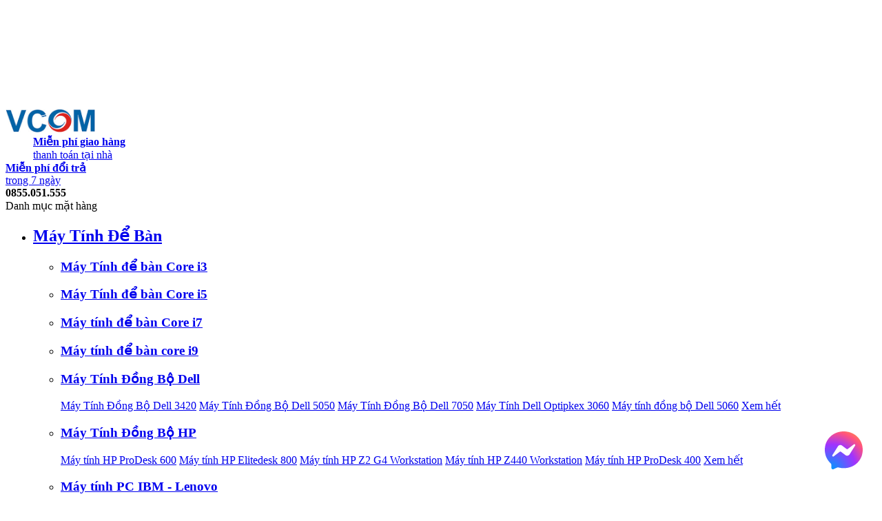

--- FILE ---
content_type: text/html; charset=UTF-8
request_url: https://maytinhdongbo.com/c/may-tinh-hp-z240-workstation.htm
body_size: 12090
content:


<!doctype html>
<html lang="vi">
  <head>
    <!-- Google tag (gtag.js) -->
    <script async src="https://www.googletagmanager.com/gtag/js?id=AW-1012466645"></script>
    <script>
      window.dataLayer = window.dataLayer || [];
      function gtag(){dataLayer.push(arguments);}
      gtag('js', new Date());
      gtag('config', 'AW-1012466645');
    </script>
    
    <meta charset="utf-8" />
    <meta http-equiv="X-UA-Compatible" content="IE=edge,chrome=1" />
    <meta name="viewport" content="width=device-width, initial-scale=1.0">
    <meta name="keywords" content="Máy tính HP Z240 Workstation" />
    <meta name="description" content='Máy tính workstation HP Z240| máy trạm hp z240 workstation core i3 i5 i7 đời mới, siêu bền, giá rẻ bảo hành 12 tháng 1 đổi 1, free ship tại Hà Nội, TPHCM' />
    <meta name="robots" content="index,follow" />
    <meta name="revisit-after" content="1 days" />
    
    <title>Máy trạm HP Z240| máy tính hp z240 workstation core i3 i5 i7 văn phòng, đồ họa, chơi game</title>

    
    <link rel="amphtml" href="https://maytinhdongbo.com/c/may-tinh-hp-z240-workstation.htm?show_template=amp" />
    
    
    <meta property="og:locale"      content="vi_VN" />
    <meta property="og:site_name"   content="maytinhdongbo.com"/>
    <meta property="fb:app_id"      content="" prefix="fb: https://ogp.me/ns/fb#">
    <meta property="og:title"       content="Máy trạm HP Z240| máy tính hp z240 workstation core i3 i5 i7 văn phòng, đồ họa, chơi game" />
    <meta property="og:description" content='Máy tính workstation HP Z240| máy trạm hp z240 workstation core i3 i5 i7 đời mới, siêu bền, giá rẻ bảo hành 12 tháng 1 đổi 1, free ship tại Hà Nội, TPHCM' />
    <meta property="og:url"         content="https://maytinhdongbo.com/c/may-tinh-hp-z240-workstation.htm" />
    <meta property="og:image:alt"   content="Máy trạm HP Z240| máy tính hp z240 workstation core i3 i5 i7 văn phòng, đồ họa, chơi game" />
    
    
    <meta property="og:type" content="websie">
    

    
    
    <meta property="og:image" content=`https://maytinhdongbo.com/media/banner/logo_logo-may-tinh-dong-bo-vcom-2.jpg` />
    

    
    <link rel="canonical" href="https://maytinhdongbo.com/c/may-tinh-hp-z240-workstation.htm">
    
    

    <link rel="icon" href="https://maytinhdongbo.com/favicon.ico" type="image/x-icon" />
    <link rel="shortcut icon" href="https://maytinhdongbo.com/favicon.ico" type="image/x-icon" />

    <!-- css -->
    <link rel="stylesheet" href="/template/version2/script/base.css?v=1.1.1" type="text/css" />
    <link rel="stylesheet" href="/template/version2/script/style.css?v=12.07.2021.7211111" type="text/css" />

    <style>
      .routing{white-space:nowrap;overflow:auto}
      .routing .list{display:-webkit-box;display:-ms-flexbox;display:flex;padding:15px 0;margin-bottom:0;list-style:none}
      .routing .routing-link{position:relative;font-weight:400;padding:0 10px;text-decoration:none}
      .routing .routing-link:first-child{padding-left:0}
      .routing .routing-link:not(:last-child)::before{content:"";position:absolute;top:50%;right:0;-webkit-transform:translateY(-50%) rotate(25deg);-ms-transform:translateY(-50%) rotate(25deg);transform:translateY(-50%) rotate(25deg);width:1px;height:70%;border-right:1px solid #000}
      .routing .routing-link a{color:#9e9e9e}
      .routing .routing-link:last-child a{color:#333}
      .routing .routing-link a:hover{color:#df5519}
      .d-none{display:none}
    </style>

    <!-- script -->
    <script type="text/javascript" src="/template/version2/script/jquery.js" type="text/javascript"></script>
    <script type="text/javascript" src="/template/version2/script/base.js" type="text/javascript"></script>
    <script type="text/javascript" src="/template/version2/script/lazyload.js" type="text/javascript"></script>
    <script defer="defer" async="async" type="text/javascript" src="/includes/js/swfobject.js"></script>   
    <script defer="defer" async="async" type="text/javascript" src="/ajax/product_view_history.php"></script>

    <meta name="facebook-domain-verification" content="luqnxyauo5yyjzf4fr047tc5eujblo" />
    <!-- Google Tag Manager -->
    <script>(function(w,d,s,l,i){w[l]=w[l]||[];w[l].push({'gtm.start':
      new Date().getTime(),event:'gtm.js'});var f=d.getElementsByTagName(s)[0],
      j=d.createElement(s),dl=l!='dataLayer'?'&l='+l:'';j.async=true;j.src=
      'https://www.googletagmanager.com/gtm.js?id='+i+dl;f.parentNode.insertBefore(j,f);
      })(window,document,'script','dataLayer','GTM-KTRBDW');</script>
    <!-- End Google Tag Manager -->
    <!-- xác minh wmt -->  
    <meta name="google-site-verification" content="tWGKB5503V34_xyA6fLb9gP5-IZsrb2BMgp5PDtGpHY" /> 
    <!-- Geo meta tags và dublin core -->  
    <meta name="DC.title" content="May tinh dong bo - VCOM" />
    <meta name="geo.region" content="VN-HN" />
    <meta name="geo.position" content="21.002436;105.838307" />
    <meta name="ICBM" content="21.002436, 105.838307" />
    <!-- Meta Pixel Code -->
    <script>
      !function(f,b,e,v,n,t,s)
      {if(f.fbq)return;n=f.fbq=function(){n.callMethod?
      n.callMethod.apply(n,arguments):n.queue.push(arguments)};
      if(!f._fbq)f._fbq=n;n.push=n;n.loaded=!0;n.version='2.0';
      n.queue=[];t=b.createElement(e);t.async=!0;
      t.src=v;s=b.getElementsByTagName(e)[0];
      s.parentNode.insertBefore(t,s)}(window, document,'script',
      'https://connect.facebook.net/en_US/fbevents.js');
      fbq('init', '449636166671808');
      fbq('track', 'PageView');
    </script>
    <noscript><img height="1" width="1" style="display:none"
                   src="https://www.facebook.com/tr?id=449636166671808&ev=PageView&noscript=1"
                   /></noscript>
    <!-- End Meta Pixel Code -->
    <!-- Meta Pixel Code -->
    <script>
      !function(f,b,e,v,n,t,s)
      {if(f.fbq)return;n=f.fbq=function(){n.callMethod?
      n.callMethod.apply(n,arguments):n.queue.push(arguments)};
      if(!f._fbq)f._fbq=n;n.push=n;n.loaded=!0;n.version='2.0';
      n.queue=[];t=b.createElement(e);t.async=!0;
      t.src=v;s=b.getElementsByTagName(e)[0];
      s.parentNode.insertBefore(t,s)}(window, document,'script',
      'https://connect.facebook.net/en_US/fbevents.js');
      fbq('init', '666005870196851');
      fbq('track', 'PageView');
    </script>
    <noscript><img height="1" width="1" style="display:none"
                   src="https://www.facebook.com/tr?id=666005870196851&ev=PageView&noscript=1"
                   /></noscript>
    <!-- End Meta Pixel Code -->
  </head>

  <body id="product">
    <!-- Google Tag Manager (noscript) -->
    <noscript><iframe src="https://www.googletagmanager.com/ns.html?id=GTM-KTRBDW"
                      height="0" width="0" style="display:none;visibility:hidden"></iframe></noscript>
    <!-- End Google Tag Manager (noscript) -->

    <div class="wrap">
      <div class="banner_scroll scroll_left"></div>
<div class="banner_scroll scroll_right"></div>

<div style="height: 150px;"></div>
<header id="header" class="fixed">
    
    <a href="/" class="logo"><img style="width: 130px;" src="/media/banner/logo_logo-may-tinh-dong-bo-vcom-2.jpg" alt="Máy trạm HP Z240| máy tính hp z240 workstation core i3 i5 i7 văn phòng, đồ họa, chơi game" /></a>
    
    <div class="boxService">
        <div class="box1" style="margin-left: 40px;">
            <a href="/giao-hang-ngay-theo-yeu-cau.html" title="">
                <i class="icon service1"></i>
                <span class="services_text">
                    <b>Miễn phí giao hàng</b><br />
                    thanh toán tại nhà
                </span>
            </a>
        </div>
        <div class="box1">
            <a href="/quy-dinh-ve-doi-tra-hang.html" title="">
                <i class="icon service2"></i>
                <span class="services_text">
                    <b>Miễn phí đổi trả</b><br />
                    trong 7 ngày
                </span>
            </a>
        </div>
    </div>
    <div class="hotline">
        <div class="contetn-hl">
            <div class="hl_box">
                <b>0855.051.555</b>
                <span></span>
            </div>
            <div class="hl_box" style="margin-left: 45px;">
                <b></b>
                <span></span>
            </div>
        </div>
    </div>
    <div class="clear"></div>
    <div id="menu">
        <div class="menu-title"><span>Danh mục mặt hàng</span></div>
        <div class="menu-container">
            <ul class="non-style r-list">
                
                <li class="r-item">
                    <h2><a href="/c/may-tinh-de-ban.htm" class="r-url">Máy Tính Để Bàn</a></h2>
                    <div class="sub">
                        <ul class="non-style">
                            
                            <li class="s1-item">
                                <h3><a href="/c/may-tinh-dong-bo-core-i3.htm" class="s1-url">Máy Tính để bàn Core i3</a></h3>
                                 
                            </li>
                             
                            <li class="s1-item">
                                <h3><a href="/c/may-tinh-de-ban-core-i5.htm" class="s1-url">Máy Tính để bàn Core i5</a></h3>
                                 
                            </li>
                             
                            <li class="s1-item">
                                <h3><a href="/c/may-tinh-dong-bo-core-i7.htm" class="s1-url">Máy tính để bàn Core i7</a></h3>
                                 
                            </li>
                             
                            <li class="s1-item">
                                <h3><a href="/c/may-tinh-de-ban-core-i9.htm" class="s1-url">Máy tính để bàn core i9</a></h3>
                                 
                            </li>
                            
                            <div class="clear"></div>
                             
                            <li class="s1-item">
                                <h3><a href="/c/may-tinh-dong-bo-dell.htm" class="s1-url">Máy Tính Đồng Bộ Dell</a></h3>
                                 
                                <a href="/c/may-tinh-dong-bo-dell-3420.htm" class="s2-url">Máy Tính Đồng Bộ Dell 3420</a>
                                  
                                <a href="/c/may-tinh-dong-bo-dell-5050.htm" class="s2-url">Máy Tính Đồng Bộ Dell 5050</a>
                                  
                                <a href="/c/may-tinh-dong-bo-dell-7050.htm" class="s2-url">Máy Tính Đồng Bộ Dell 7050</a>
                                  
                                <a href="/c/may-tinh-dong-bo-dell-3060.htm" class="s2-url">Máy Tính Dell Optipkex 3060</a>
                                  
                                <a href="/c/may-tinh-dong-bo-dell-5060.htm" class="s2-url">Máy tính đồng bộ Dell 5060</a>
                                                          
                                <a href="/c/may-tinh-dong-bo-dell.htm" class="s2-url" style="font-weight: 500;">Xem hết</a>
                                
                            </li>
                             
                            <li class="s1-item">
                                <h3><a href="/c/may-tinh-dong-bo-hp.htm" class="s1-url">Máy Tính Đồng Bộ HP</a></h3>
                                 
                                <a href="/c/may-dong-bo-hp-prodesk-600.htm" class="s2-url">Máy tính HP ProDesk 600</a>
                                  
                                <a href="/c/may-tinh-dong-bo-hp-800-g1.htm" class="s2-url">Máy tính HP Elitedesk 800</a>
                                  
                                <a href="/c/may-tinh-hp-z2-g4-workstation.htm" class="s2-url">Máy tính HP Z2 G4 Workstation</a>
                                  
                                <a href="/c/may-tinh-hp-workstation-z440.htm" class="s2-url">Máy tính HP Z440 Workstation</a>
                                  
                                <a href="/c/may-tinh-hp-prodesk-400.htm" class="s2-url">Máy tính HP ProDesk 400</a>
                                                    
                                <a href="/c/may-tinh-dong-bo-hp.htm" class="s2-url" style="font-weight: 500;">Xem hết</a>
                                
                            </li>
                             
                            <li class="s1-item">
                                <h3><a href="/c/may-tinh-dong-bo-ibm-lenovo.htm" class="s1-url">Máy tính PC IBM - Lenovo</a></h3>
                                 
                                <a href="/c/may-tinh-dong-bo-lenovo-m700.htm" class="s2-url">Máy tính Lenovo M700</a>
                                  
                                <a href="/c/may-tinh-lenovo-thinkcentre-m710.htm" class="s2-url">Máy tính Lenovo M710</a>
                                  
                                <a href="/c/may-tinh-lenovo-thinkcentre-m900.htm" class="s2-url">Máy tính Lenovo M900</a>
                                  
                                <a href="/c/may-tinh-de-ban-lenovo-m82.htm" class="s2-url">Máy tính để bàn Lenovo M82</a>
                                  
                                <a href="/c/may-tinh-de-ban-lenovo-m83.htm" class="s2-url">Máy tính để bàn Lenovo M83</a>
                                    
                                <a href="/c/may-tinh-dong-bo-ibm-lenovo.htm" class="s2-url" style="font-weight: 500;">Xem hết</a>
                                
                            </li>
                             
                            <li class="s1-item">
                                <h3><a href="/c/may-tinh-workstation.htm" class="s1-url">Máy tính Workstation</a></h3>
                                 
                                <a href="/c/may-tinh-hp-workstation.htm" class="s2-url">Máy tính HP Workstation</a>
                                  
                                <a href="/c/may-tinh-workstation-dell.htm" class="s2-url">Máy tính workstation Dell</a>
                                  
                                <a href="/c/may-tinh-lenovo-workstation.htm" class="s2-url">Máy tính Lenovo workstation</a>
                                  
                                <a href="/c/may-tram-do-hoa.htm" class="s2-url">Máy trạm đồ họa</a>
                                  
                                <a href="/c/may-tram-choi-game.htm" class="s2-url">Máy trạm chơi game</a>
                                  
                            </li>
                            
                            <div class="clear"></div>
                             
                            <li class="s1-item">
                                <h3><a href="/c/may-tinh-de-ban-lap-rap.htm" class="s1-url">Máy tính để bàn lắp ráp</a></h3>
                                 
                            </li>
                             
                            <li class="s1-item">
                                <h3><a href="/c/bo-may-tinh-de-ban.htm" class="s1-url">Bộ máy tính để bàn</a></h3>
                                 
                            </li>
                             
                            <li class="s1-item">
                                <h3><a href="/c/may-tinh-de-ban-asus.htm" class="s1-url">Máy tính để bàn Asus</a></h3>
                                 
                            </li>
                             
                            <li class="s1-item">
                                <h3><a href="/c/may-tinh-de-ban-acer.htm" class="s1-url">Máy tính để bàn Acer</a></h3>
                                 
                            </li>
                            
                            <div class="clear"></div>
                             
                            <li class="s1-item">
                                <h3><a href="/c/may-tinh-dong-bo-fujitsu.htm" class="s1-url">Máy tính đồng bộ Fujitsu</a></h3>
                                 
                                <a href="/c/may-tinh-dong-bo-fujitsu-d582.htm" class="s2-url">Máy tính đồng bộ Fujitsu D582</a>
                                  
                                <a href="/c/may-tinh-dong-bo-fujitsu-d583.htm" class="s2-url">Máy tính đồng bộ Fujitsu D583</a>
                                  
                                <a href="/c/may-tinh-dong-bo-fujitsu-d556.htm" class="s2-url">Máy tính đồng bộ Fujitsu D556</a>
                                  
                                <a href="/c/may-tinh-dong-bo-fujitsu-d586.htm" class="s2-url">Máy tính đồng bộ Fujitsu D586</a>
                                  
                                <a href="/c/may-tinh-dong-bo-fujitsu-d587.htm" class="s2-url">Máy tính đồng bộ Fujitsu D587</a>
                                    
                                <a href="/c/may-tinh-dong-bo-fujitsu.htm" class="s2-url" style="font-weight: 500;">Xem hết</a>
                                
                            </li>
                             
                        </ul>
                    </div>
                </li>
                
                <li class="r-item">
                    <h2><a href="/c/may-tinh-van-phong.htm" class="r-url">Máy Tính Văn Phòng</a></h2>
                    <div class="sub">
                        <ul class="non-style">
                            
                        </ul>
                    </div>
                </li>
                
                <li class="r-item">
                    <h2><a href="/c/may-tinh-do-hoa.htm" class="r-url">Máy tính đồ họa</a></h2>
                    <div class="sub">
                        <ul class="non-style">
                            
                            <li class="s1-item">
                                <h3><a href="/c/may-tinh-do-hoa-dell.htm" class="s1-url">Máy tính đồ họa Dell</a></h3>
                                 
                            </li>
                             
                            <li class="s1-item">
                                <h3><a href="/c/may-tinh-do-hoa-hp.htm" class="s1-url">Máy tính đồ họa HP</a></h3>
                                 
                            </li>
                             
                        </ul>
                    </div>
                </li>
                
                <li class="r-item">
                    <h2><a href="/c/may-tinh-choi-game.htm" class="r-url">Máy tính chơi game</a></h2>
                    <div class="sub">
                        <ul class="non-style">
                            
                            <li class="s1-item">
                                <h3><a href="/c/laptop-gaming-laptop-choi-game.htm" class="s1-url">Laptop Gaming - Laptop Chơi Game</a></h3>
                                 
                            </li>
                             
                            <li class="s1-item">
                                <h3><a href="/c/cau-hinh-may-tinh-choi-game-5-trieu.htm" class="s1-url">Cấu hình máy tính chơi game 5 triệu</a></h3>
                                 
                            </li>
                             
                            <li class="s1-item">
                                <h3><a href="/c/cau-hinh-may-tinh-choi-game-7-trieu.htm" class="s1-url">Cấu hình máy tính chơi game 7 triệu</a></h3>
                                 
                            </li>
                             
                            <li class="s1-item">
                                <h3><a href="/c/cau-hinh-may-tinh-choi-game-10-trieu.htm" class="s1-url">Cấu hình máy tính chơi game 10 triệu</a></h3>
                                 
                            </li>
                            
                            <div class="clear"></div>
                             
                            <li class="s1-item">
                                <h3><a href="/c/cau-hinh-may-tinh-choi-game-15-trieu.htm" class="s1-url">Cấu hình máy tính chơi game 15 triệu</a></h3>
                                 
                            </li>
                             
                            <li class="s1-item">
                                <h3><a href="/c/cau-hinh-may-tinh-choi-game-20-trieu.htm" class="s1-url">Cấu hình máy tính chơi game 20 triệu</a></h3>
                                 
                            </li>
                             
                            <li class="s1-item">
                                <h3><a href="/c/cau-hinh-may-tinh-choi-game-30-trieu.htm" class="s1-url">Cấu hình máy tính chơi game 30 triệu</a></h3>
                                 
                            </li>
                             
                            <li class="s1-item">
                                <h3><a href="/c/cau-hinh-may-tinh-choi-game-50-trieu.htm" class="s1-url">Cấu hình máy tính chơi game 50 triệu</a></h3>
                                 
                            </li>
                            
                            <div class="clear"></div>
                             
                        </ul>
                    </div>
                </li>
                
                <li class="r-item">
                    <h2><a href="/c/may-tinh-all-in-one.htm" class="r-url">Máy tính All in One</a></h2>
                    <div class="sub">
                        <ul class="non-style">
                            
                            <li class="s1-item">
                                <h3><a href="/c/may-tinh-all-in-one-dell.htm" class="s1-url">Máy tính All in One Dell</a></h3>
                                 
                            </li>
                             
                            <li class="s1-item">
                                <h3><a href="/c/may-tinh-all-in-one-hp.htm" class="s1-url">Máy tính All in One HP</a></h3>
                                 
                                <a href="/c/may-tinh-hp-proone-600.htm" class="s2-url">Máy Tính All in One HP ProOne 600</a>
                                  
                                <a href="/c/may-tinh-hp-eliteone-800.htm" class="s2-url">Máy tính All in One HP EliteOne 800</a>
                                  
                            </li>
                             
                            <li class="s1-item">
                                <h3><a href="/c/may-tinh-all-in-one-asus.htm" class="s1-url">Máy tính All in One ASUS</a></h3>
                                 
                            </li>
                             
                            <li class="s1-item">
                                <h3><a href="/c/may-tinh-all-in-one-lenovo.htm" class="s1-url">Máy tính All in One Lenovo</a></h3>
                                 
                            </li>
                            
                            <div class="clear"></div>
                             
                        </ul>
                    </div>
                </li>
                
                <li class="r-item">
                    <h2><a href="/c/may-tinh-xach-tay.htm" class="r-url">Máy tính xách tay</a></h2>
                    <div class="sub">
                        <ul class="non-style">
                            
                            <li class="s1-item">
                                <h3><a href="/c/may-tinh-xach-tay-hp.htm" class="s1-url">Máy tính xách tay HP</a></h3>
                                 
                                <a href="/c/hp-elitebook-840-g2.htm" class="s2-url">HP Elitebook 840 G2</a>
                                  
                                <a href="/c/hp-elitebook-840-g3.htm" class="s2-url">HP Elitebook 840 G3</a>
                                  
                                <a href="/c/hp-probook-650-g1.htm" class="s2-url">HP ProBook 650 G1</a>
                                  
                            </li>
                             
                            <li class="s1-item">
                                <h3><a href="/c/may-tinh-xach-tay-dell.htm" class="s1-url">Máy tính xách tay Dell</a></h3>
                                 
                                <a href="/c/dell-latitude-e5450.htm" class="s2-url">Dell Latitude e5450</a>
                                  
                                <a href="/c/dell-latitude-e7270.htm" class="s2-url">Dell Latitude e7270</a>
                                  
                                <a href="/c/dell-latitude-e7470.htm" class="s2-url">Dell Latitude e7470</a>
                                  
                                <a href="/c/dell-latitude-e7240.htm" class="s2-url">Dell Latitude e7240</a>
                                  
                            </li>
                             
                            <li class="s1-item">
                                <h3><a href="/c/may-tinh-xach-tay-lenovo.htm" class="s1-url">Máy tính xách tay Lenovo</a></h3>
                                 
                                <a href="/c/lenovo-thinkpad-x230.htm" class="s2-url">Lenovo ThinkPad X230</a>
                                  
                                <a href="/c/lenovo-thinkpad-x240.htm" class="s2-url">Lenovo ThinkPad X240</a>
                                  
                                <a href="/c/lenovo-thinkpad-x250.htm" class="s2-url">Lenovo ThinkPad X250</a>
                                  
                                <a href="/c/lenovo-thinkpad-x270.htm" class="s2-url">Lenovo ThinkPad X270</a>
                                  
                            </li>
                             
                            <li class="s1-item">
                                <h3><a href="/c/may-tinh-xach-tay-fujitsu.htm" class="s1-url">Máy tính xách tay Fujitsu</a></h3>
                                 
                            </li>
                            
                            <div class="clear"></div>
                             
                        </ul>
                    </div>
                </li>
                
                <li class="r-item">
                    <h2><a href="/c/monitor-man-hinh-may-tinh.htm" class="r-url">Màn hình máy tính</a></h2>
                    <div class="sub">
                        <ul class="non-style">
                            
                            <li class="s1-item">
                                <h3><a href="/c/monitor-lcd-dell-man-hinh-lcd-dell.htm" class="s1-url">Màn hình Dell</a></h3>
                                 
                            </li>
                             
                            <li class="s1-item">
                                <h3><a href="/c/monitor-lcd-lenovo-man-hinh-lcd-lenovo.htm" class="s1-url">Màn hình LCD Lenovo</a></h3>
                                 
                            </li>
                             
                            <li class="s1-item">
                                <h3><a href="/c/monitor-lcd-acer-man-hinh-lcd-acer.htm" class="s1-url">Màn hình LCD Acer</a></h3>
                                 
                            </li>
                             
                            <li class="s1-item">
                                <h3><a href="/c/man-hinh-lcd-hp.htm" class="s1-url">Màn hình LCD HP</a></h3>
                                 
                            </li>
                            
                            <div class="clear"></div>
                             
                            <li class="s1-item">
                                <h3><a href="/c/monitor-lcd-asus-man-hinh-lcd-asus.htm" class="s1-url">Màn hình LCD Asus</a></h3>
                                 
                            </li>
                             
                            <li class="s1-item">
                                <h3><a href="/c/monitor-lcd-khac.htm" class="s1-url">MONITOR - LCD KHÁC</a></h3>
                                 
                            </li>
                             
                        </ul>
                    </div>
                </li>
                
                <li class="r-item">
                    <h2><a href="/c/linh-kien-may-tinh.htm" class="r-url">Linh kiện máy tính</a></h2>
                    <div class="sub">
                        <ul class="non-style">
                            
                            <li class="s1-item">
                                <h3><a href="/c/mainboard-bo-mach-chu.htm" class="s1-url">Mainboard -  Bo mạch chủ</a></h3>
                                 
                            </li>
                             
                            <li class="s1-item">
                                <h3><a href="/c/bo-vi-xu-ly-cpu.htm" class="s1-url">Bộ Vi Xử Lý - CPU</a></h3>
                                 
                            </li>
                             
                            <li class="s1-item">
                                <h3><a href="/c/bo-nho-trong-ram.htm" class="s1-url">Bộ Nhớ Trong - RAM</a></h3>
                                 
                            </li>
                             
                            <li class="s1-item">
                                <h3><a href="/c/o-dia-cung-hdd.htm" class="s1-url">Ổ Đĩa Cứng - HDD</a></h3>
                                 
                            </li>
                            
                            <div class="clear"></div>
                             
                            <li class="s1-item">
                                <h3><a href="/c/card-do-hoa-vga.htm" class="s1-url">Card Đồ Họa - VGA</a></h3>
                                 
                            </li>
                             
                            <li class="s1-item">
                                <h3><a href="/c/o-dia-quang-odd.htm" class="s1-url">Ổ Đĩa Quang - ODD</a></h3>
                                 
                            </li>
                             
                            <li class="s1-item">
                                <h3><a href="/c/vo-may-tinh-case.htm" class="s1-url">Vỏ Máy Tính - Case</a></h3>
                                 
                            </li>
                             
                            <li class="s1-item">
                                <h3><a href="/c/power-nguon-may-tinh.htm" class="s1-url">Power - Nguồn máy tính</a></h3>
                                 
                            </li>
                            
                            <div class="clear"></div>
                             
                            <li class="s1-item">
                                <h3><a href="/c/o-cam-dien-day-nguon.htm" class="s1-url">Ổ cắm điện - dây nguồn</a></h3>
                                 
                            </li>
                             
                            <li class="s1-item">
                                <h3><a href="/c/chuot-may-tinh-mouse.htm" class="s1-url">Chuột máy tính - Mouse</a></h3>
                                 
                            </li>
                             
                            <li class="s1-item">
                                <h3><a href="/c/sac-pin-laptop.htm" class="s1-url">Sạc pin laptop</a></h3>
                                 
                            </li>
                             
                            <li class="s1-item">
                                <h3><a href="/c/ban-phim-may-tinh-keyboard.htm" class="s1-url">Bàn phím máy tính - Keyboard</a></h3>
                                 
                            </li>
                            
                            <div class="clear"></div>
                             
                            <li class="s1-item">
                                <h3><a href="/c/khay-chuyen-doi-o-cung-hotswap-caddy-bay.htm" class="s1-url">Khay chuyển đổi ổ cứng - Hotswap - Caddy Bay</a></h3>
                                 
                            </li>
                             
                            <li class="s1-item">
                                <h3><a href="/c/card-mang.htm" class="s1-url">Card Mạng</a></h3>
                                 
                            </li>
                             
                        </ul>
                    </div>
                </li>
                
                <li class="r-item">
                    <h2><a href="/c/thiet-bi-luu-tru-du-lieu.htm" class="r-url">Thiết Bị Lưu Trữ Dữ Liệu</a></h2>
                    <div class="sub">
                        <ul class="non-style">
                            
                            <li class="s1-item">
                                <h3><a href="/c/o-cung-di-dong.htm" class="s1-url">Ổ cứng di động - Ổ cứng ngoài</a></h3>
                                 
                                <a href="/c/o-cung-di-dong-1tb.htm" class="s2-url">Ổ cứng di động 1TB</a>
                                  
                                <a href="/c/o-cung-di-dong-2tb.htm" class="s2-url">Ổ cứng di động 2TB</a>
                                  
                                <a href="/c/o-cung-di-dong-4tb.htm" class="s2-url">Ổ cứng di động 4TB</a>
                                  
                                <a href="/c/o-cung-di-dong-5tb.htm" class="s2-url">Ổ cứng di động 5TB</a>
                                  
                                <a href="/c/o-cung-di-dong-6tb.htm" class="s2-url">Ổ cứng di động 6TB</a>
                                        
                                <a href="/c/o-cung-di-dong.htm" class="s2-url" style="font-weight: 500;">Xem hết</a>
                                
                            </li>
                             
                            <li class="s1-item">
                                <h3><a href="/c/o-cung-hdd.htm" class="s1-url">Ổ cứng HDD</a></h3>
                                 
                                <a href="/c/o-cung-laptop.htm" class="s2-url">Ổ cứng laptop</a>
                                  
                                <a href="/c/o-cung-server.htm" class="s2-url">Ổ cứng server</a>
                                  
                                <a href="/c/o-cung-may-tinh-ban.htm" class="s2-url">Ổ cứng máy tính bàn</a>
                                  
                                <a href="/c/o-cung-dung-cho-nas.htm" class="s2-url">Ổ cứng dùng cho NAS</a>
                                  
                                <a href="/c/o-cung-chuyen-dung-cho-dau-ghi-hinh-camera-giam-sat.htm" class="s2-url">Ổ cứng cho camera giám sát</a>
                                  
                            </li>
                             
                            <li class="s1-item">
                                <h3><a href="/c/o-the-ran-ssd.htm" class="s1-url">Ổ Cứng SSD</a></h3>
                                 
                                <a href="/c/o-cung-ssd-240gb.htm" class="s2-url">Ổ cứng SSD 240GB</a>
                                  
                                <a href="/c/o-cung-ssd-500gb.htm" class="s2-url">Ổ cứng SSD 500GB</a>
                                  
                                <a href="/c/o-cung-ssd-1tb.htm" class="s2-url">Ổ cứng SSD 1TB</a>
                                  
                                <a href="/c/o-cung-ssd-2tb.htm" class="s2-url">Ổ cứng SSD 2TB</a>
                                  
                                <a href="/c/o-cung-ssd-wd.htm" class="s2-url">Ổ cứng ssd WD</a>
                                    
                                <a href="/c/o-the-ran-ssd.htm" class="s2-url" style="font-weight: 500;">Xem hết</a>
                                
                            </li>
                             
                            <li class="s1-item">
                                <h3><a href="/c/o-cung-mang-nas.htm" class="s1-url">Ổ cứng mạng - Nas</a></h3>
                                 
                                <a href="/c/o-cung-mang-wd.htm" class="s2-url">Ổ cứng mạng Nas WD</a>
                                  
                                <a href="/c/o-cung-mang-synology.htm" class="s2-url">Ổ cứng mạng Nas Synology</a>
                                  
                                <a href="/c/o-cung-mang-nas-terra-master.htm" class="s2-url">Ổ cứng mạng Nas Terra-master</a>
                                  
                                <a href="/c/o-cung-mang-nas-asustor.htm" class="s2-url">ổ cứng mạng Nas Asustor</a>
                                  
                            </li>
                            
                            <div class="clear"></div>
                             
                            <li class="s1-item">
                                <h3><a href="/c/hdd-box-hdd-dock.htm" class="s1-url">HDD Box - HDD Dock</a></h3>
                                 
                            </li>
                             
                            <li class="s1-item">
                                <h3><a href="/c/o-usb-flash.htm" class="s1-url">Ổ USB Flash</a></h3>
                                 
                                <a href="/c/usb-sandick.htm" class="s2-url">USB Sandisk</a>
                                  
                            </li>
                             
                        </ul>
                    </div>
                </li>
                
                <li class="r-item">
                    <h2><a href="/c/software-phan-mem.htm" class="r-url">Phần mềm</a></h2>
                    <div class="sub">
                        <ul class="non-style">
                            
                        </ul>
                    </div>
                </li>
                
                <li class="r-item">
                    <h2><a href="/c/camera-ip.htm" class="r-url">Camera ip - Camera wifi không dây</a></h2>
                    <div class="sub">
                        <ul class="non-style">
                            
                        </ul>
                    </div>
                </li>
                
                <li class="r-item">
                    <h2><a href="/c/phu-kien.htm" class="r-url">Phụ kiện</a></h2>
                    <div class="sub">
                        <ul class="non-style">
                            
                            <li class="s1-item">
                                <h3><a href="/c/tai-nghe.htm" class="s1-url">Tai nghe</a></h3>
                                 
                            </li>
                             
                            <li class="s1-item">
                                <h3><a href="/c/phu-kien-o-cung.htm" class="s1-url">Phụ kiện ổ cứng</a></h3>
                                 
                            </li>
                             
                            <li class="s1-item">
                                <h3><a href="/c/webcam.htm" class="s1-url">Webcam</a></h3>
                                 
                            </li>
                             
                            <li class="s1-item">
                                <h3><a href="/c/cap-chuyen.htm" class="s1-url">Cáp chuyển</a></h3>
                                 
                            </li>
                            
                            <div class="clear"></div>
                             
                            <li class="s1-item">
                                <h3><a href="/c/cap-ket-noi.htm" class="s1-url">Cáp kết nối</a></h3>
                                 
                            </li>
                             
                            <li class="s1-item">
                                <h3><a href="/c/adapter.htm" class="s1-url">Adapter</a></h3>
                                 
                            </li>
                             
                            <li class="s1-item">
                                <h3><a href="/c/card-chuyen.htm" class="s1-url">Card chuyển</a></h3>
                                 
                            </li>
                             
                        </ul>
                    </div>
                </li>
                
            </ul>
        </div>
    </div>
  
  	<div class="search-box" style="position: relative">
        <form method="get" action="/tim" enctype="multipart/form-data" name="search">
              <input type="text" class="text" id="js-global-search" name="q" placeholder="Gõ từ khóa tìm kiếm..." autocomplete="off" />
              <input type="submit" id="sbutton" value="" />
        </form>
        <div class="autocomplete-suggestions"></div>
    </div>
  
    <!--  form search -->
    <div class="ext-box">
        <div class="box">
            <a href="/goc-tu-van.html" rel="dofollow">
                <b>Góc tư vấn</b>
                <i></i>
            </a>
        </div>
        <div class="box">
            <a href="/cart" rel="nofollow">
                <b>Giỏ hàng</b>
                <i></i>
                <span class="js-cart-count" >0</span>
            </a>
        </div>
        <div class="box" style="width: 100px;">
            <a href="/lien-he" rel="nofollow">
                <b>Liên hệ</b>
                <i></i>
            </a>
        </div>
    </div>
    <div class="clear"></div>
</header>


      
<section class="section-breakcrumb routing">
  <div class="global-breadcrumb container">
    
    <ol itemscope="" itemtype="http://schema.org/BreadcrumbList" class="list d-flex">
      <li class="routing-link" itemprop="itemListElement" itemscope="" itemtype="http://schema.org/ListItem">
        <a href="/" itemprop="item" class="nopad-l">
          <span itemprop="name">Trang chủ</span>
        </a>
        <meta itemprop="position" content="1">
      </li>
      
      
      <li class="routing-link" itemprop="itemListElement" itemscope itemtype="http://schema.org/ListItem">
        <a href="/c/may-tinh-de-ban.htm" itemprop="item" class="nopad-l">
          <span itemprop="name"> Máy Tính Để Bàn </span>
        </a>
        <meta itemprop="position" content="2" />
      </li>
      
      <li class="routing-link" itemprop="itemListElement" itemscope itemtype="http://schema.org/ListItem">
        <a href="/c/may-tinh-dong-bo-hp.htm" itemprop="item" class="nopad-l">
          <span itemprop="name"> Máy Tính Đồng Bộ HP </span>
        </a>
        <meta itemprop="position" content="3" />
      </li>
      
      <li class="routing-link" itemprop="itemListElement" itemscope itemtype="http://schema.org/ListItem">
        <a href="/c/may-tinh-hp-z240-workstation.htm" itemprop="item" class="nopad-l">
          <span itemprop="name"> Máy tính HP Z240 Workstation </span>
        </a>
        <meta itemprop="position" content="4" />
      </li>
      
      
    </ol>

    
  </div>
</section>



      <div id="container">
        
 
<div class="clear"></div>


<div class="clear"></div>

<div class="prod-filter-nav">
  <span class="tit">Tìm theo</span>
  <div class="filter-item">
    <div class="filter_nav">
      <ul>
        <li>
          <span>
            <span class="att_name">
              <i><b style="">Nhà sản xuất</b></i>
            </span>
            <i class="icon_filter"></i>
          </span>
          <div class="result" style="display: none;">
            
          </div>
          <!--result-->
        </li>

        
      </ul>
    </div>
  </div>
  <div class="sort">
    <select onchange="window.location='?sort='+this.value">
      <option value="0">Sắp xếp theo</option>
       
      <option value="new" >Mới nhất</option>
       
      <option value="price-asc" >Giá tăng dần</option>
       
      <option value="price-desc" >Giá giảm dần</option>
       
      <option value="view" >Lượt xem</option>
       
      <option value="rating" >Đánh giá</option>
       
      <option value="name" >Tên A->Z</option>
      
    </select>
  </div>
  <div class="clear"></div>
</div>
<ul class="prod-grid non-style product-list">
  
</ul>
<div class="clear"></div>
 
<div class="static-html">
  <h1 style="text-align: justify;">Máy tính HP Z240 Workstation dòng máy trạm hiệu năng cao, siêu bền.</h1>
<ul>
<li style="text-align: justify;">Với cấu hình sẵn có <strong>hp z240 workstations</strong> đủ sức đáp ứng mọi nhu cầu sử dụng của khách hàng, các ứng dụng đa nhiệm cần nhiều cpu, ram như thiết kế đồ họa, dựng phim, dựng hình 3D, zender, chơi game offline nặng vẫn đảm bảo về độ ổn định, bền bỉ &amp; chạy liên tục 24/7.</li>
<li style="text-align: justify;">Vcom luôn sẵn kho 10 cấu hình máy Workstation HP Z240 cpu từ <strong>i3, i5, i7</strong>, ram từ 4Gb đến 64gb, ổ cứng hdd hoặc ssd tốc độ cao, vga rời quadro Fami K600, k420, k620, K2000, K2200 chuyên dụng cho xử lý đồ họa hoặc Nvidia GT 730, GTX 1050, GTX 1050ti cho gamer. Tất cả các linh kiện là zin theo máy hoặc nâng cấp phù hợp với tiêu chuẩn của nhà sản xuất.</li>
</ul>
<h2>Với 1 máy trạm hp workstation z240 bán ra VCOM cam kết:</h2>
<ul>
<li>Miễn phí cài đặt phần mềm theo yêu cầu, giao hàng thu tiền tại nhà (áp dụng với khách hàng ở Hà Nội và HCM).</li>
<li>Miễn phí đổi hoặc trả lại trong 7 ngày.</li>
<li>Bảo hành 12 tháng 1 đổi 1, miễn phí bảo trì, cài đặt, vệ sinh máy tại cửa hàng.</li>
</ul>
</div>
 

      </div>
      <div class="clear"></div>
    </div>

    <footer id="footer">
  <div class="wrap">
    <div class="footer-head">
      <div class="box">
        <strong>CAM KẾT</strong>
        <p>Sản phẩm, hàng hóa chính hãng đa dạng phong phú.</p>
        <p>Giá cả phù hơp & khuyến mại không ngừng.</p>
        <p>Dịch vụ chăm sóc khách hàng tốt nhất.</p>
      </div>
      <div class="box">
        <div class="box-name">Hỗ trợ khách hàng</div>
        <ul class="non-style">
          <li><a href="/huong-dan-dat-hang-online">Hướng dẫn mua hàng Online.</a></li>
          <li><a href="/giao-hang-ngay-theo-yeu-cau.html">Chính sách giao hàng và thanh toán.</a></li>
          <li><a href="/quy-dinh-ve-doi-tra-hang.html">Chính sách đổi trả hàng tại Vcom.</a></li>                
          <li><a href="/chinh-sach-va-quy-dinh-chung">Chính sách - Quy định chung</a></li>               
          <li><a href="/lien-he">Góp ý và khiếu nại.</a></li>
        </ul>
      </div>
      <div class="box">
        <div class="box-name">Tin tức - Sự kiện</div>
        <ul class="non-style">
          <li><a href="/tin-tuc-su-kien.html">Tin tức công nghệ.</a></li>

          <li><a href="/tinh-nang-san-pham.html">Test - Review sản phẩm.</a></li>
          <li><a href="/tin-khuyen-mai.html">Tin Khuyến Mãi.</a></li>
          <li><a href="#">Giới thiệu.</a></li>
          <li><a href="/tuyen-dung.html">Tuyển dụng.</a></li>
          <p><a href="http://online.gov.vn/CustomWebsiteDisplay.aspx?DocId=6790" target="_blank"><img src="/template/version2/images/bct2.png" alt="Đã đăng ký bộ công thương" /></a></p>
        </ul>
      </div>
      <div class="box">
        <div class="box-name">Kết nối với chúng tôi</div>
        <div class="fb">
          <div class="fb-page" data-href="https://www.facebook.com/maytinhdongbo.vcom" data-width="245" data-small-header="false" data-adapt-container-width="true" data-hide-cover="false" data-show-facepile="false" data-show-posts="false"><div class="fb-xfbml-parse-ignore"><blockquote cite="https://www.facebook.com/maytinhdongbo.vcom"><a href="https://www.facebook.com/maytinhdongbo.vcom">Máy Tính Đồng Bộ</a></blockquote></div></div>
        </div>
        <div class="social">
          <strong></strong>
          <a href="https://www.facebook.com/maytinhdongbo.vcom" target="_blank"></a>	
          <a href="#"></a>
          <a target="_blank" href="https://plus.google.com/u/0/b/105072462915050074996/105072462915050074996/posts"></a>
          <a href="#"></a>
        </div>
        <!-- AddThis Button BEGIN -->
        <div class="addthis_toolbox addthis_default_style">
          <a class="addthis_button_facebook_like" fb:like:layout="button_count"  style="float: left; width: 85px; overflow: hidden;"></a>
          <a class="addthis_button_google_plusone" g:plusone:size="medium" style="float: left;"></a>
          <a class="addthis_counter addthis_pill_style" style="margin-left: 15px;" style="float: left;"></a>
        </div>
        <!-- AddThis Button END -->
      </div>
      <div class="clear"></div>
    </div>
  </div>
  <div class="clear"></div>
  <div class="footer-bottom">
    <div class="wrap">
      <div class="box">
        <strong>Công ty TNHH công nghệ và thương mại Vcom</strong>
        <p><b>Địa chỉ:</b> Số 24 ngõ 198 Xã Đàn, Q.Đống Đa, TP Hà Nội</p>
        <p>(Hoặc đi lối số 24 ngõ 180 Kim Hoa, Q. Đống Đa)</p>
        <p><b>Điện thoại:</b> 0855.051.555</p>
        <p><a target="_blank" href="https://goo.gl/maps/9gneNFnmsty1peEBA" rel="nofollow"><b>Bản đồ chỉ dẫn</b></a></p>
      </div>
    </div>
    <div class="clear"></div>
    <script>
      $(document).ready(function(){
      $(".title-popup").click(function(){
      $("#content_popup_order").slideToggle("fast");
      if($(".btn_popup.show").is(":visible")){
      $(".btn_popup.show").hide();
      }else{
      $(".btn_popup.show").show();
      }

      if($(".btn_popup.hide").is(":visible")){
      $(".btn_popup.hide").hide();
      }else{
      $(".btn_popup.hide").show();
      }

      return false;
      });
      });
    </script>
  </div> 
  <div class="ftag">
    <div class="wrap">
      <ul class="non-style">
        <li>
          <a href="http://maytinhdongbo.com/c/may-tinh-dong-bo-cu.htm">Máy tính đồng bộ</a>
        </li>
        <li>
          <a href="https://maytinhdongbo.com/c/may-tinh-dong-bo-dell.htm">Máy tính đồng bộ Dell </a>
        </li>
        <li>
          <a href="https://maytinhdongbo.com/c/may-tinh-dong-bo-hp.htm">Máy tính đồng bộ HP</a>
        </li>
        <li>
          <a href="https://maytinhdongbo.com/c/may-tinh-dong-bo-ibm-lenovo.htm">Máy tính đồng bộ Lenovo</a>
        </li>
        <li>
          <a href="https://maytinhdongbo.com/c/may-tinh-dong-bo-fujitsu.htm">Máy tính đồng bộ Fujitsu</a>
        </li>
        <li>
          <a href="https://maytinhdongbo.com/c/may-tinh-workstation.htm">Máy Workstation - Server</a>
        </li>
        <li>
          <a href="https://maytinhdongbo.com/c/may-tinh-all-in-one.htm">Máy tính all in one</a>
        </li>
        <li>
          <a href="https://maytinhdongbo.com/c/monitor-man-hinh-may-tinh.htm">Màn hình máy tính</a>
        </li>
        <li>
          <a href="https://maytinhdongbo.com/c/o-cung-may-tinh-ban.htm">Ổ cứng máy tính bàn</a>
        </li>
        <li>
          <a href="https://maytinhdongbo.com/c/o-cung-laptop.htm">Ổ cứng laptop</a>
        </li>
        <li>
          <a href="https://maytinhdongbo.com/c/o-cung-hdd.htm">Ổ cứng găn trong</a>
        </li>
        <li>
          <a href="https://maytinhdongbo.com/c/o-cung-di-dong.htm">Ổ cứng gắn ngoài</a>
        </li>
        <li>
          <a href="https://maytinhdongbo.com/c/o-cung-mang-nas.htm">Ổ cứng mạng Nas</a>
        </li>
        <li>
          <a href="https://maytinhdongbo.com/c/o-cung-server.htm">Ổ cứng Server</a>
        </li>
        <li>
          <a href="https://maytinhdongbo.com/c/o-cung-chuyen-dung-cho-dau-ghi-hinh-camera-giam-sat.htm">Ổ cứng camera</a>
        </li>
      </ul>
    </div>
  </div>
</footer>

<div class="fixed-right">
  <a href="https://zalo.me/0855051555" target="_blank"> <img src="/template/version2/images/zalo-chat.png" alt="Zalo" class="img-fluid"> </a>
</div>

<a href="https://m.me/702605573201331" target="_blank" style="position: fixed;bottom: 35px;right: 28px;z-index: 99;">
  <svg xmlns="http://www.w3.org/2000/svg" viewBox="0 0 800 800" width="55" height="55">
    <radialGradient id="a" cx="101.9" cy="809" r="1.1" gradientTransform="matrix(800 0 0 -800 -81386 648000)" gradientUnits="userSpaceOnUse"><stop offset="0" style="stop-color:#09f"></stop><stop offset=".6" style="stop-color:#a033ff"></stop><stop offset=".9" style="stop-color:#ff5280"></stop><stop offset="1" style="stop-color:#ff7061"></stop></radialGradient><path fill="url(#a)" d="M400 0C174.7 0 0 165.1 0 388c0 116.6 47.8 217.4 125.6 287 6.5 5.8 10.5 14 10.7 22.8l2.2 71.2a32 32 0 0 0 44.9 28.3l79.4-35c6.7-3 14.3-3.5 21.4-1.6 36.5 10 75.3 15.4 115.8 15.4 225.3 0 400-165.1 400-388S625.3 0 400 0z"></path><path fill="#FFF" d="m159.8 501.5 117.5-186.4a60 60 0 0 1 86.8-16l93.5 70.1a24 24 0 0 0 28.9-.1l126.2-95.8c16.8-12.8 38.8 7.4 27.6 25.3L522.7 484.9a60 60 0 0 1-86.8 16l-93.5-70.1a24 24 0 0 0-28.9.1l-126.2 95.8c-16.8 12.8-38.8-7.3-27.5-25.2z"></path>
  </svg>
</a>

<!-- Messenger Plugin chat Code -->
<!--<div id="fb-root"></div>
<div id="fb-customer-chat" class="fb-customerchat"></div>
<script>
  var chatbox = document.getElementById('fb-customer-chat');
  chatbox.setAttribute("page_id", "702605573201331");
  chatbox.setAttribute("attribution", "biz_inbox");

  window.fbAsyncInit = function() {
  FB.init({
  xfbml            : true,
  version          : 'v12.0'
  });
  };

  (function(d, s, id) {
  var js, fjs = d.getElementsByTagName(s)[0];
  if (d.getElementById(id)) return;
  js = d.createElement(s); js.id = id;
  js.src = 'https://connect.facebook.net/vi_VN/sdk/xfbml.customerchat.js';
  fjs.parentNode.insertBefore(js, fjs);
  }(document, 'script', 'facebook-jssdk'));
</script>-->

    <script src="/javascript/dist/hurastore.js?v=5"> </script>
<script src="/includes/js/common.js?v=2021.7"></script>
<script type="text/javascript" src="/template/version2/script/base.js"></script>

<script>
    $(document).ready(function(){
        showCartSummary(".js-cart-count");
  
  		_runSearch();
  
        $("img.lazy").lazyload();
        
        $(".title-popup").click(function(){
            $("#content_popup_order").slideToggle("fast");
            if($(".btn_popup.show").is(":visible")){
                $(".btn_popup.show").hide();
            }else{
                $(".btn_popup.show").show();
            }

            if($(".btn_popup.hide").is(":visible")){
                $(".btn_popup.hide").hide();
            }else{
                $(".btn_popup.hide").show();
            }

            return false;
        });
  
        $(window).scroll(function(){
            if($(window).scrollTop() > 120){
                $("#header").addClass("fixed");
                $("#home").css({"padding-top": "120px"});
            }else{
                  $("#header").removeClass("fixed");
                $("#home").css({"padding-top": "0"});
            }
        });
        
        var windowW=$(window).width();
        windowW = (windowW-1200)/2;
        $('#order_popup').css({'right':'auto','left':windowW+'px'});
  
        var isMobile = {
            Android: function() {
                return navigator.userAgent.match(/Android/i);
            },
            BlackBerry: function() {
                return navigator.userAgent.match(/BlackBerry/i);
            },
            iOS: function() {
                return navigator.userAgent.match(/iPhone|iPad|iPod/i);
            },
            Opera: function() {
                return navigator.userAgent.match(/Opera Mini/i);
            },
            Windows: function() {
                return navigator.userAgent.match(/IEMobile/i);
            },
            any: function() {
                return (isMobile.Android() || isMobile.BlackBerry() || isMobile.iOS() || isMobile.Opera() || isMobile.Windows());
            }
        };
        if( isMobile.any() ) {

            $('#tooltip').remove();

            $('#header .hotline').css({'margin':'0 0 8px 60px'});
            $("#header .search-box > input[type='text']").css({'height':'28px'});
            $('#order_popup').css({'margin-left':'115px'});
                
            /*$(".product-list li .prod-image").mousemove(function(){
                    $("#tooltip").show();
            });*/
            $('a.prod-name').on('click touchend', function(e) {
                    var el = $(this);
                    var link = el.attr('href');
                    window.location = link;
            });
        }
        /*else{
            $(".product-list li").mousemove(function(){
                $("#tooltip").show();
            });
        }*/
    });

</script>

<script>
    function addProductToCart(product_id, variant_id, location) {
        Hura.Cart.Product.add(product_id, variant_id, {quantity: 1}).then(function(response){
            if(response.status == 'error') {
                // bao loi
                if(response.error_type == 'item-in-cart') alert('Sản phẩm đã tồn tại trong giỏ hàng');
                else if(response.error_type == 'invalid-item-id') alert('ID sản phẩm không đúng');
                else alert(response.message);
            }else{
                if (location == 1){
                    window.location.href= '/cart';
                }else{
                    alert("Đã thêm sản phẩm vào giỏ hàng !")
  					showCartSummary(".js-cart-count")
                }
            }
        });
    }
  
    function showCartSummary(display_node) {
        var $status_container = $(display_node);
        $status_container.html('...');
        Hura.Cart.getSummary().then(summary => {
            $status_container.html(summary.total_item);
        });
    }
  
  	 function _runSearch() {
        $('#js-global-search').keyup(function () {
            var tu_khoa = $(this).val();
            var text = "";
            var url = "/ajax/get_json.php?action=search&action_type=list&content=product&q=" + tu_khoa;

            $.getJSON(url, function (data) {
                data.forEach(function (item, limit) {
                    if (limit < 10) {
                        var price_fomat = "";
                        if (item.price == 0) {
                            price_fomat = "Liên hệ";
                        } else {
                            price_fomat = formatCurrency(item.price) + " đ";
                        }
                        text += `
                            <div class="list">
                                <a href="${item.productUrl}">
                                    <img src="${item.productImage.small}" alt="${item.productName}">
                                    <span class="info">
                                      <span class="name">${item.productName}</span>
                                      <span class="price">` + price_fomat + `</span>
                                    </span>
                                </a>
                            </div>
                        `;
                    }
                })
                if (tu_khoa.trim() != "") {
                    $(".autocomplete-suggestions").show();
                    $(".autocomplete-suggestions").html(text);
                } else {
                    $(".autocomplete-suggestions").hide();
                }
            });
            $('body').click(function () {
                $(".autocomplete-suggestions").hide();
            });
        });
    }
</script>



	
		<script>
  $(document).ready(function(){
        var txt = $("#url_current").val();
        var url_split = txt.split('%2C');
        $(".att_select").each(function(){
            for(i=1; i < url_split.length-1; i++){
            if(url_split[i] == $(this).attr("id"))
            {
                $(this).parent().parent().find(".att_name").text($(this).text());
                document.getElementById(".att_select").style.color=='red'
            }
        }
      });
  });
</script>
	



    <!-- end header -->

    <div id="tooltip"></div>
    <div id="toTop" title="Lên đầu trang" style="display: none;"></div>
    <div class="clear"></div>

    <div id="fb-root"></div>
    <script>(function(d, s, id) {
      var js, fjs = d.getElementsByTagName(s)[0];
      if (d.getElementById(id)) return;
      js = d.createElement(s); js.id = id;
      js.src = "//connect.facebook.net/vi_VN/sdk.js#xfbml=1&version=v2.4";
      fjs.parentNode.insertBefore(js, fjs);
      }(document, 'script', 'facebook-jssdk'));
    </script>  

    <script>
      var _gaq = _gaq || [];
      _gaq.push(['_setAccount', 'UA-41828233-4']);
      _gaq.push(['_trackPageview']);
      (function() {
      var ga = document.createElement('script'); ga.type = 'text/javascript'; ga.async = true;
      ga.src = ('https:' == document.location.protocol ? 'https://ssl' : 'http://www') + '.google-analytics.com/ga.js';
      var s = document.getElementsByTagName('script')[0]; s.parentNode.insertBefore(ga, s);
      })();
    </script>

    <!-- Google Code dành cho Thẻ tiếp thị lại -->
    <!--------------------------------------------------
    Không thể liên kết thẻ tiếp thị lại với thông tin nhận dạng cá nhân hay đặt thẻ tiếp thị lại trên các trang có liên quan đến danh mục nhạy cảm. Xem thêm thông tin và hướng dẫn về cách thiết lập thẻ trên: http://google.com/ads/remarketingsetup
    --------------------------------------------------->
    <script type="text/javascript">
      /* <![CDATA[ */
        var google_conversion_id = 833421194;
        var google_custom_params = window.google_tag_params;
        var google_remarketing_only = true;
        /* ]]> */
    </script>
    <script type="text/javascript" src="//www.googleadservices.com/pagead/conversion.js"></script>
    <noscript>
      <div style="display:inline;">
        <img height="1" width="1" style="border-style:none;" alt="" src="//googleads.g.doubleclick.net/pagead/viewthroughconversion/833421194/?guid=ON&script=0"/>
      </div>
    </noscript>

    <!-- Google Code dành cho Thẻ tiếp thị lại -->
    <!--------------------------------------------------
    Không thể liên kết thẻ tiếp thị lại với thông tin nhận dạng cá nhân hay đặt thẻ tiếp thị lại trên các trang có liên quan đến danh mục nhạy cảm. Xem thêm thông tin và hướng dẫn về cách thiết lập thẻ trên: http://google.com/ads/remarketingsetup
    --------------------------------------------------->
    <script type="text/javascript">
      /* <![CDATA[ */
        var google_conversion_id = 1012466645;
        var google_custom_params = window.google_tag_params;
        var google_remarketing_only = true;
        /* ]]> */
    </script>
    <script type="text/javascript" src="//www.googleadservices.com/pagead/conversion.js"></script>
    <noscript>
      <div style="display:inline;">
        <img height="1" width="1" style="border-style:none;" alt="" src="//googleads.g.doubleclick.net/pagead/viewthroughconversion/1012466645/?guid=ON&script=0"/>
      </div>
    </noscript>

    <!-- Google Code dành cho Thẻ tiếp thị lại -->
    <!--------------------------------------------------
    Không thể liên kết thẻ tiếp thị lại với thông tin nhận dạng cá nhân hay đặt thẻ tiếp thị lại trên các trang có liên quan đến danh mục nhạy cảm. Xem thêm thông tin và hướng dẫn về cách thiết lập thẻ trên: http://google.com/ads/remarketingsetup
    --------------------------------------------------->
    <script type="text/javascript">
      /* <![CDATA[ */
        var google_conversion_id = 959773909;
        var google_custom_params = window.google_tag_params;
        var google_remarketing_only = true;
        /* ]]> */
    </script>
    <script type="text/javascript" src="//www.googleadservices.com/pagead/conversion.js"></script>
    <noscript>
      <div style="display:inline;">
        <img height="1" width="1" style="border-style:none;" alt="" src="//googleads.g.doubleclick.net/pagead/viewthroughconversion/959773909/?guid=ON&script=0"/>
      </div>
    </noscript>  
  </body>
</html>

<!-- Load time: 0.052 seconds  / 2 mb-->
<!-- Powered by HuraStore 7.4.6, Released: 17-July-2020 / Website: www.hurasoft.vn -->
        

--- FILE ---
content_type: text/plain
request_url: https://www.google-analytics.com/j/collect?v=1&_v=j102&a=1508867527&t=pageview&_s=1&dl=https%3A%2F%2Fmaytinhdongbo.com%2Fc%2Fmay-tinh-hp-z240-workstation.htm&ul=en-us%40posix&dt=M%C3%A1y%20tr%E1%BA%A1m%20HP%20Z240%7C%20m%C3%A1y%20t%C3%ADnh%20hp%20z240%20workstation%20core%20i3%20i5%20i7%20v%C4%83n%20ph%C3%B2ng%2C%20%C4%91%E1%BB%93%20h%E1%BB%8Da%2C%20ch%C6%A1i%20game&sr=1280x720&vp=1280x720&_utma=217647754.1005490661.1769029811.1769029811.1769029811.1&_utmz=217647754.1769029811.1.1.utmcsr%3D(direct)%7Cutmccn%3D(direct)%7Cutmcmd%3D(none)&_utmht=1769029811651&_u=YQBCAAABAAAAAC~&jid=1108644802&gjid=771834488&cid=1005490661.1769029811&tid=UA-41828233-4&_gid=1587109316.1769029812&_r=1&_slc=1&gtm=45He61k1n71KTRBDWv71403472za200zd71403472&gcd=13l3l3l3l1l1&dma=0&tag_exp=103116026~103200004~104527906~104528501~104684208~104684211~105391253~115938465~115938469~116988316~117041588~117124381&z=970778450
body_size: -451
content:
2,cG-M763W33FBP